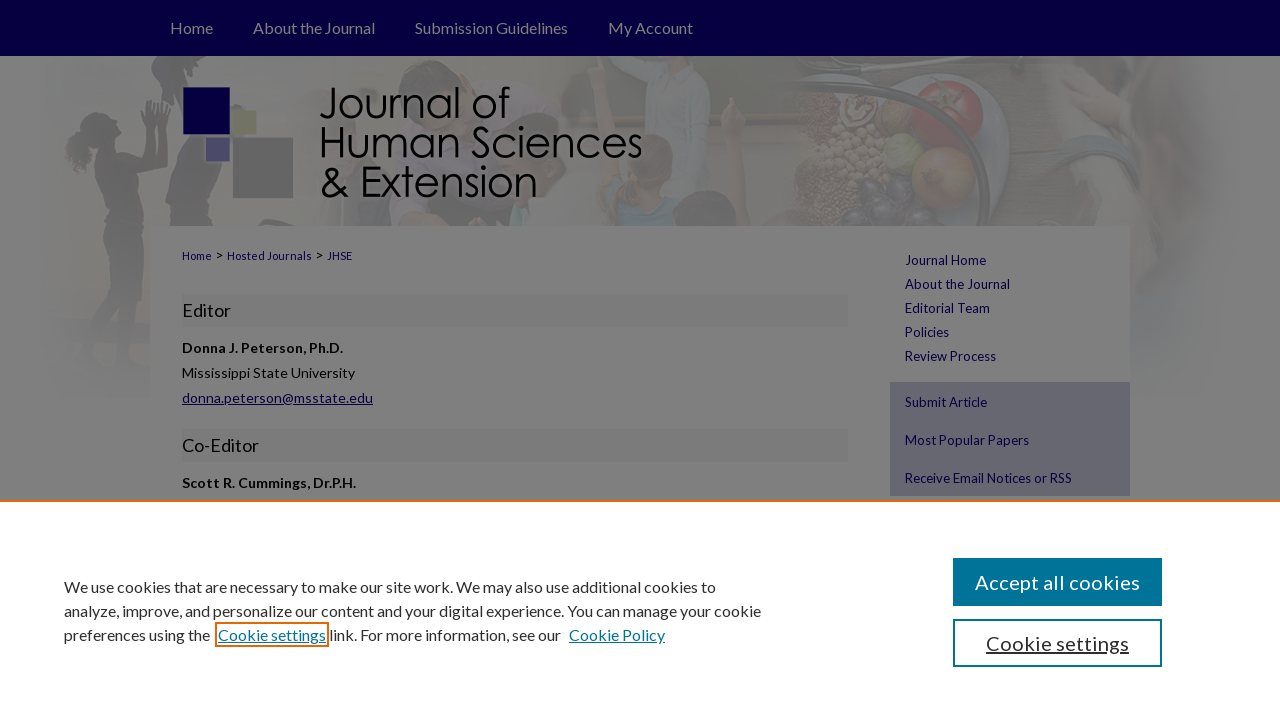

--- FILE ---
content_type: text/html; charset=UTF-8
request_url: https://scholarsjunction.msstate.edu/jhse/editorialboard.html
body_size: 5294
content:

<!DOCTYPE html>
<html lang="en">
<head><!-- inj yui3-seed: --><script type='text/javascript' src='//cdnjs.cloudflare.com/ajax/libs/yui/3.6.0/yui/yui-min.js'></script><script type='text/javascript' src='//ajax.googleapis.com/ajax/libs/jquery/1.10.2/jquery.min.js'></script><!-- Adobe Analytics --><script type='text/javascript' src='https://assets.adobedtm.com/4a848ae9611a/d0e96722185b/launch-d525bb0064d8.min.js'></script><script type='text/javascript' src=/assets/nr_browser_production.js></script>

<!-- def.1 -->
<meta charset="utf-8">
<meta name="viewport" content="width=device-width">
<title>
Editorial Team | Journal of Human Sciences and Extension | Hosted Journals | Mississippi State University
</title>




<!-- sh.1 -->
<link rel="stylesheet" href="/jhse/ir-journal-style.css" type="text/css" media="screen">
<link rel="alternate" type="application/rss+xml" title="Journal of Human Sciences and Extension Newsfeed" href="/jhse/recent.rss">
<link rel="shortcut icon" href="/favicon.ico" type="image/x-icon">

<link type="text/css" rel="stylesheet" href="/assets/floatbox/floatbox.css">
<script type="text/javascript" src="/assets/jsUtilities.js"></script>
<script type="text/javascript" src="/assets/footnoteLinks.js"></script>
<link rel="stylesheet" href="/ir-print.css" type="text/css" media="print">
<!--[if IE]>
<link rel="stylesheet" href="/ir-ie.css" type="text/css" media="screen">
<![endif]-->
<!-- end sh.1 -->




<script type="text/javascript">var pageData = {"page":{"environment":"prod","productName":"bpdg","language":"en","name":"ir_journal","businessUnit":"els:rp:st"},"visitor":{}};</script>

</head>
<body >
<!-- FILE /srv/sequoia/main/data/assets/site/ir_journal/header.pregen -->

	<!-- FILE: /srv/sequoia/main/data/assets/site/ir_journal/header_custom.inc --><!-- FILE: /srv/sequoia/main/data/assets/site/mobile_nav.inc --><!--[if !IE]>-->
<script src="/assets/scripts/dc-mobile/dc-responsive-nav.js"></script>

<header id="mobile-nav" class="nav-down device-fixed-height" style="visibility: hidden;">
  
  
  <nav class="nav-collapse">
    <ul>
      <li class="menu-item active device-fixed-width"><a href="https://scholarsjunction.msstate.edu" title="Home" data-scroll >Home</a></li>
      <li class="menu-item device-fixed-width"><a href="https://scholarsjunction.msstate.edu/do/search/advanced/" title="Search" data-scroll ><i class="icon-search"></i> Search</a></li>
      <li class="menu-item device-fixed-width"><a href="https://scholarsjunction.msstate.edu/communities.html" title="Browse" data-scroll >Browse Collections</a></li>
      <li class="menu-item device-fixed-width"><a href="/cgi/myaccount.cgi?context=jhse" title="My Account" data-scroll >My Account</a></li>
      <li class="menu-item device-fixed-width"><a href="https://scholarsjunction.msstate.edu/about.html" title="About" data-scroll >About</a></li>
      <li class="menu-item device-fixed-width"><a href="https://network.bepress.com" title="Digital Commons Network" data-scroll ><img width="16" height="16" alt="DC Network" style="vertical-align:top;" src="/assets/md5images/8e240588cf8cd3a028768d4294acd7d3.png"> Digital Commons Network™</a></li>
    </ul>
  </nav>
</header>

<script src="/assets/scripts/dc-mobile/dc-mobile-nav.js"></script>
<!--<![endif]-->
<!-- FILE: /srv/sequoia/main/data/assets/site/ir_journal/header_custom.inc (cont) -->



<div id="jhse">
	<div id="container">
		<a href="#main" class="skiplink" accesskey="2" >Skip to main content</a>

		
			<div id="navigation">
				<!-- FILE: /srv/sequoia/main/data/journals/scholarsjunction.msstate.edu/jhse/assets/ir_navigation.inc --><div id="tabs" role="navigation" aria-label="Main"><ul><li id="tabone"><a href="https://scholarsjunction.msstate.edu/jhse" title="Home " ><span>Home </span></a></li><li id="tabtwo"><a href="https://scholarsjunction.msstate.edu/jhse/about.html" title="About the Journal" ><span>About the Journal</span></a></li><li id="tabthree"><a href="https://scholarsjunction.msstate.edu/jhse/styleguide.html" title="Submission Guidelines" ><span>Submission Guidelines</span></a></li><li id="tabfour"><a href="https://scholarsjunction.msstate.edu/cgi/myaccount.cgi?context=jhse" title="My Account" ><span>My Account</span></a></li><li id="tabfive"><a href="" title=""><span></span></a></li><li id="tabsix"><a href="" title=""><span></span></a></li><li id="tabseven"><a href="" title=""><span></span></a></li></ul></div>


<!-- FILE: /srv/sequoia/main/data/assets/site/ir_journal/header_custom.inc (cont) -->
			</div>			
					
			<div id="header">
				<a href="https://scholarsjunction.msstate.edu/jhse" id="banner_link" title="Journal of Human Sciences and Extension" >
					<img id="banner_image" alt="Journal of Human Sciences and Extension" width='980' height='170' src="/assets/md5images/727cca57c2ad48e9248166e4fd72d66d.png">
				</a>	
				
					<a href="https://www.msstate.edu/" id="logo_link" title="Mississippi State University" >
						<img id="logo_image" alt="Mississippi State University" width='450' height='100' src="/assets/md5images/d583c03603db414e48bf635eee9fbd3b.png">
					</a>	
				
			</div>
			
			
		<div id="wrapper">
			<div id="content">
				<div id="main" class="text">					
					<!-- FILE: /srv/sequoia/main/data/assets/site/ir_journal/ir_breadcrumb.inc -->
	<ul id="pager">
		<li>&nbsp;</li>
		 
		<li>&nbsp;</li> 
		
	</ul>

<div class="crumbs" role="navigation" aria-label="Breadcrumb">
	<p>
		

		
		
		
			<a href="https://scholarsjunction.msstate.edu" class="ignore" >Home</a>
		
		
		
		
		
		
		
		
		 <span aria-hidden="true">&gt;</span> 
			<a href="https://scholarsjunction.msstate.edu/hosted-journals" class="ignore" >Hosted Journals</a>
		
		
		
		
		
		 <span aria-hidden="true">&gt;</span> 
			<a href="https://scholarsjunction.msstate.edu/jhse" class="ignore" >JHSE</a>
		
		
		
	</p>
</div>

<div class="clear">&nbsp;</div>
<!-- FILE: /srv/sequoia/main/data/assets/site/ir_journal/header_custom.inc (cont) -->
					
						<!-- FILE: /srv/sequoia/main/data/assets/site/ir_journal/ir_journal_logo.inc -->



 



<!-- FILE: /srv/sequoia/main/data/assets/site/ir_journal/header_custom.inc (cont) -->
					

<!-- FILE: /srv/sequoia/main/data/assets/site/ir_journal/header.pregen (cont) -->


<script type="text/javascript" src="/assets/floatbox/floatbox.js"></script>
<!-- FILE: /srv/sequoia/main/data/journals/scholarsjunction.msstate.edu/jhse/assets/editorialboard.inc --><style>
h3 {
  font-size: 1.125rem; /* 18px */
}
h4 {
  font-size: 1rem; /* 16px */
}
p, li {
  font-size: .875rem; /* 14px */
}
</style>
<div id="editorial-board">
<h2>Editor</h2>
<p><strong>Donna J. Peterson, Ph.D.</strong><br>Mississippi State University<br><a href="mailto:donna.peterson@msstate.edu" >donna.peterson@msstate.edu</a></p>
<h2>Co-Editor</h2>
<p><strong>Scott R. Cummings, Dr.P.H.</strong><br>Texas A&amp;M AgriLife Extension Service<br><a href="mailto:scott.cummings@ag.tamu.edu" >scott.cummings@ag.tamu.edu</a></p>
<h2>Managing Editor</h2>
<p><strong>Elizabeth Gregory North</strong><br>Mississippi State University<br><a href="mailto:elizabeth.north@msstate.edu" >elizabeth.north@msstate.edu</a></p>

<h2>Associate Editors</h2>
<p><strong>Virginia Brown, Ph.D.<br></strong>University of Georgia<br><a href="mailto:virginia.brown@uga.edu" >virginia.brown@uga.edu</a></p>

<p><strong>Anil Kumar Chaudhary, Ph.D.<br></strong>Penn State University<br><a href="mailto:auk259@psu.edu" >auk259@psu.edu</a></p>

<p><strong>Najat Elgeberi, Ph.D.<br></strong>University of Nevada Reno<br><a href="mailto:nelgeberi@unr.edu" >nelgeberi@unr.edu</a></p>

<p><strong>Karen L. Franck, Ph.D.<br></strong>University of Tennessee<br><a href="mailto:kfranck@utk.edu" >kfranck@utk.edu</a></p>

<p><strong>Hyunjun Kim, Ph.D.</strong><br>University of Minnesota<br><a href="mailto:kimx3739@umn.edu" >kimx3739@umn.edu</a></p>

<p><strong>JuYoung Lee, Ph.D.</strong><br>Mississippi State University<br><a href="mailto:jlee@humansci.msstate.edu" >jlee@humansci.msstate.edu</a></p>

<p><strong>Adrienne M. Duke Marks, Ph.D.</strong><br>Auburn University<br><a href="mailto:amd0046@auburn.edu" >amd0046@auburn.edu</a></p>

<p><strong>Julie M. Moreschi, MS, RDN, LDN</strong><br>University of Illinois Urbana-Champaign<br><a href="mailto:jmores2@illinois.edu" >jmores2@illinois.edu</a></p>

<p><strong>Suzanna Windon, Ph.D.</strong><br>Penn State University<br><a href="mailto:sxk75@psu.edu" >sxk75@psu.edu</a></p>

<h2>Webmaster</h2>
<p><strong>Julie Shedd</strong><br>
Mississippi State University Libraries<br>
<a href="mailto:jshedd@library.msstate.edu" >jshedd@library.msstate.edu</a></p>
</div><!-- FILE: /srv/sequoia/main/data/assets/site/ir_journal/editorialboard.html (cont) --><!-- FILE /srv/sequoia/main/data/assets/site/ir_journal/footer.pregen -->

	<!-- FILE: /srv/sequoia/main/data/assets/site/ir_journal/footer_custom_7_8.inc -->				</div>

<div class="verticalalign">&nbsp;</div>
<div class="clear">&nbsp;</div>

			</div>

				<div id="sidebar">
					<!-- FILE: /srv/sequoia/main/data/assets/site/ir_journal/ir_journal_sidebar_7_8.inc -->

	<!-- FILE: /srv/sequoia/main/data/journals/scholarsjunction.msstate.edu/jhse/assets/ir_journal_sidebar_links_7_8.inc --><ul class="sb-custom-journal">
	<li class="sb-home">
		<a href="https://scholarsjunction.msstate.edu/jhse" title="Journal of Human Sciences and Extension" accesskey="1" >
				Journal Home
		</a>
	</li>
		<li class="sb-about">
			<a href="https://scholarsjunction.msstate.edu/jhse/about.html" >
				About the Journal
			</a>
		</li>
		<li class="sb-ed-board">
			<a href="https://scholarsjunction.msstate.edu/jhse/editorialboard.html" >
				Editorial Team
			</a>
		</li>
		<li class="sb-policies">
			<a href="https://scholarsjunction.msstate.edu/jhse/policies.html" >
				Policies
			</a>
		</li>
		<li class="sb-ethics">
			<a href="https://scholarsjunction.msstate.edu/jhse/publication_ethics.html" >
				Review Process
			</a>
		</li>
</ul><!-- FILE: /srv/sequoia/main/data/assets/site/ir_journal/ir_journal_sidebar_7_8.inc (cont) -->
		<!-- FILE: /srv/sequoia/main/data/assets/site/urc_badge.inc -->
<!-- FILE: /srv/sequoia/main/data/assets/site/ir_journal/ir_journal_sidebar_7_8.inc (cont) -->
	<!-- FILE: /srv/sequoia/main/data/assets/site/ir_journal/ir_journal_navcontainer_7_8.inc --><div id="navcontainer">
	<ul id="navlist">
			<li class="sb-submit">
					<a href="https://scholarsjunction.msstate.edu/cgi/submit.cgi?context=jhse" title="Submit Article to Journal of Human Sciences and Extension" >
						Submit Article</a>
			</li>
			<li class="sb-popular">
				<a href="https://scholarsjunction.msstate.edu/jhse/topdownloads.html" title="View the top downloaded papers" >
						Most Popular Papers
				</a>
			</li>
			<li class="sb-rss">
				<a href="https://scholarsjunction.msstate.edu/jhse/announcements.html" title="Receive notifications of new content" >
					Receive Email Notices or RSS
				</a>
			</li>
	</ul>
<!-- FILE: /srv/sequoia/main/data/assets/site/ir_journal/ir_journal_special_issue_7_8.inc -->
	<div class="vnav">
		<ul>
			<li class="sb-special-label">
				<h3>
						Special Issues:
				</h3>
			</li>
						<li class="sb-special">
							<a href="https://scholarsjunction.msstate.edu/jhse/vol13/iss2" title="Most Recent Special Issue" >
									-- Special Issue: Aging in America
							</a>
						</li>
						<li class="sb-special">
							<a href="https://scholarsjunction.msstate.edu/jhse/vol10/iss2" title="Most Recent Special Issue" >
									Extension Engagement with Urban Communities
							</a>
						</li>
						<li class="sb-special">
							<a href="https://scholarsjunction.msstate.edu/jhse/vol6/iss2" title="Most Recent Special Issue" >
									Special Issue: The Cooperative Extension National Framework for Health and Wellness: Implementation and Scholarship Reports
							</a>
						</li>
						<li class="sb-special">
							<a href="https://scholarsjunction.msstate.edu/jhse/vol5/iss2" title="Most Recent Special Issue" >
									Special Issue: Urban Extension
							</a>
						</li>
		</ul>
	</div>
<!-- FILE: /srv/sequoia/main/data/assets/site/ir_journal/ir_journal_navcontainer_7_8.inc (cont) -->
</div><!-- FILE: /srv/sequoia/main/data/assets/site/ir_journal/ir_journal_sidebar_7_8.inc (cont) -->
	<!-- FILE: /srv/sequoia/main/data/assets/site/ir_journal/ir_journal_sidebar_search_7_8.inc --><div class="sidebar-search">
	<form method="post" action="https://scholarsjunction.msstate.edu/cgi/redirect.cgi" id="browse">
		<label for="url">
			Select an issue:
		</label>
			<br>
		<!-- FILE: /srv/sequoia/main/data/assets/site/ir_journal/ir_journal_volume_issue_popup_7_8.inc --><div>
	<span class="border">
								<select name="url" id="url">
							<option value="https://scholarsjunction.msstate.edu/jhse/all_issues.html">
								All Issues
							</option>
										<option value="https://scholarsjunction.msstate.edu/jhse/vol13/iss3">
											Vol. 13, No.
											 3
										</option>
										<option value="https://scholarsjunction.msstate.edu/jhse/vol13/iss2">
											Vol. 13, No.
											 2
										</option>
										<option value="https://scholarsjunction.msstate.edu/jhse/vol13/iss1">
											Vol. 13, No.
											 1
										</option>
										<option value="https://scholarsjunction.msstate.edu/jhse/vol12/iss3">
											Vol. 12, No.
											 3
										</option>
										<option value="https://scholarsjunction.msstate.edu/jhse/vol12/iss2">
											Vol. 12, No.
											 2
										</option>
										<option value="https://scholarsjunction.msstate.edu/jhse/vol12/iss1">
											Vol. 12, No.
											 1
										</option>
										<option value="https://scholarsjunction.msstate.edu/jhse/vol11/iss3">
											Vol. 11, No.
											 3
										</option>
										<option value="https://scholarsjunction.msstate.edu/jhse/vol11/iss2">
											Vol. 11, No.
											 2
										</option>
										<option value="https://scholarsjunction.msstate.edu/jhse/vol11/iss1">
											Vol. 11, No.
											 1
										</option>
										<option value="https://scholarsjunction.msstate.edu/jhse/vol10/iss3">
											Vol. 10, No.
											 3
										</option>
										<option value="https://scholarsjunction.msstate.edu/jhse/vol10/iss2">
											Vol. 10, No.
											 2
										</option>
										<option value="https://scholarsjunction.msstate.edu/jhse/vol10/iss1">
											Vol. 10, No.
											 1
										</option>
										<option value="https://scholarsjunction.msstate.edu/jhse/vol9/iss3">
											Vol. 9, No.
											 3
										</option>
										<option value="https://scholarsjunction.msstate.edu/jhse/vol9/iss2">
											Vol. 9, No.
											 2
										</option>
										<option value="https://scholarsjunction.msstate.edu/jhse/vol9/iss1">
											Vol. 9, No.
											 1
										</option>
										<option value="https://scholarsjunction.msstate.edu/jhse/vol8/iss3">
											Vol. 8, No.
											 3
										</option>
										<option value="https://scholarsjunction.msstate.edu/jhse/vol8/iss2">
											Vol. 8, No.
											 2
										</option>
										<option value="https://scholarsjunction.msstate.edu/jhse/vol8/iss1">
											Vol. 8, No.
											 1
										</option>
										<option value="https://scholarsjunction.msstate.edu/jhse/vol7/iss3">
											Vol. 7, No.
											 3
										</option>
										<option value="https://scholarsjunction.msstate.edu/jhse/vol7/iss2">
											Vol. 7, No.
											 2
										</option>
										<option value="https://scholarsjunction.msstate.edu/jhse/vol7/iss1">
											Vol. 7, No.
											 1
										</option>
										<option value="https://scholarsjunction.msstate.edu/jhse/vol6/iss3">
											Vol. 6, No.
											 3
										</option>
										<option value="https://scholarsjunction.msstate.edu/jhse/vol6/iss2">
											Vol. 6, No.
											 2
										</option>
										<option value="https://scholarsjunction.msstate.edu/jhse/vol6/iss1">
											Vol. 6, No.
											 1
										</option>
										<option value="https://scholarsjunction.msstate.edu/jhse/vol5/iss3">
											Vol. 5, No.
											 3
										</option>
										<option value="https://scholarsjunction.msstate.edu/jhse/vol5/iss2">
											Vol. 5, No.
											 2
										</option>
										<option value="https://scholarsjunction.msstate.edu/jhse/vol5/iss1">
											Vol. 5, No.
											 1
										</option>
										<option value="https://scholarsjunction.msstate.edu/jhse/vol4/iss3">
											Vol. 4, No.
											 3
										</option>
										<option value="https://scholarsjunction.msstate.edu/jhse/vol4/iss2">
											Vol. 4, No.
											 2
										</option>
										<option value="https://scholarsjunction.msstate.edu/jhse/vol4/iss1">
											Vol. 4, No.
											 1
										</option>
										<option value="https://scholarsjunction.msstate.edu/jhse/vol3/iss3">
											Vol. 3, No.
											 3
										</option>
										<option value="https://scholarsjunction.msstate.edu/jhse/vol3/iss2">
											Vol. 3, No.
											 2
										</option>
										<option value="https://scholarsjunction.msstate.edu/jhse/vol3/iss1">
											Vol. 3, No.
											 1
										</option>
										<option value="https://scholarsjunction.msstate.edu/jhse/vol2/iss3">
											Vol. 2, No.
											 3
										</option>
										<option value="https://scholarsjunction.msstate.edu/jhse/vol2/iss2">
											Vol. 2, No.
											 2
										</option>
										<option value="https://scholarsjunction.msstate.edu/jhse/vol2/iss1">
											Vol. 2, No.
											 1
										</option>
										<option value="https://scholarsjunction.msstate.edu/jhse/vol1/iss2">
											Vol. 1, No.
											 2
										</option>
										<option value="https://scholarsjunction.msstate.edu/jhse/vol1/iss1">
											Vol. 1, No.
											 1
										</option>
						</select>
		<input type="submit" value="Browse" class="searchbutton" style="font-size:11px;">
	</span>
</div>
<!-- FILE: /srv/sequoia/main/data/assets/site/ir_journal/ir_journal_sidebar_search_7_8.inc (cont) -->
			<div style="clear:left;">&nbsp;</div>
	</form>
	<!-- FILE: /srv/sequoia/main/data/assets/site/ir_sidebar_search_7_8.inc --><h2>Search</h2>
<form method='get' action='https://scholarsjunction.msstate.edu/do/search/' id="sidebar-search">
	<label for="search" accesskey="4">
		Enter search terms:
	</label>
		<div>
			<span class="border">
				<input type="text" name='q' class="search" id="search">
			</span> 
			<input type="submit" value="Search" class="searchbutton" style="font-size:11px;">
		</div>
	<label for="context">
		Select context to search:
	</label> 
		<div>
			<span class="border">
				<select name="fq" id="context">
						<option value='virtual_ancestor_link:"https://scholarsjunction.msstate.edu/jhse"'>in this journal</option>
					<option value='virtual_ancestor_link:"https://scholarsjunction.msstate.edu"'>in this repository</option>
					<option value='virtual_ancestor_link:"http:/"'>across all of Digital Commons</option>
				</select>
			</span>
		</div>
</form>
<p class="advanced">
		<a href="https://scholarsjunction.msstate.edu/do/search/advanced/?fq=virtual_ancestor_link:%22https://scholarsjunction.msstate.edu/jhse%22" >
			Advanced Search
		</a>
</p>
<!-- FILE: /srv/sequoia/main/data/assets/site/ir_journal/ir_journal_sidebar_search_7_8.inc (cont) -->
</div>
<!-- FILE: /srv/sequoia/main/data/assets/site/ir_journal/ir_journal_sidebar_7_8.inc (cont) -->
	<!-- FILE: /srv/sequoia/main/data/assets/site/ir_journal/ir_journal_issn_7_8.inc -->
	<div id="issn">
		<p class="sb-issn">ISSN: 2325-5226</p>
	</div>
	<div class="clear">&nbsp;</div>
<!-- FILE: /srv/sequoia/main/data/assets/site/ir_journal/ir_journal_sidebar_7_8.inc (cont) -->
	<!-- FILE: /srv/sequoia/main/data/assets/site/ir_journal/ir_journal_custom_lower_7_8.inc --><!-- FILE: /srv/sequoia/main/data/assets/site/ir_journal/ir_journal_sidebar_7_8.inc (cont) -->
	<!-- FILE: /srv/sequoia/main/data/assets/site/ir_journal/ir_custom_sidebar_images.inc --><div id="sidebar-images">
				<a href="https://www.humansci.msstate.edu/" title="Extra Image Link" >
					<img height="112" width="220" src="/assets/md5images/bd4f4da3fe7c7be22c9eb7ab5d52e736.gif" alt="">
				</a>
</div>
<!-- FILE: /srv/sequoia/main/data/assets/site/ir_journal/ir_journal_sidebar_7_8.inc (cont) -->
	<!-- FILE: /srv/sequoia/main/data/assets/site/ir_sidebar_geolocate.inc --><!-- FILE: /srv/sequoia/main/data/assets/site/ir_geolocate_enabled_and_displayed.inc -->
<!-- FILE: /srv/sequoia/main/data/assets/site/ir_sidebar_geolocate.inc (cont) -->
<!-- FILE: /srv/sequoia/main/data/assets/site/ir_journal/ir_journal_sidebar_7_8.inc (cont) -->
	<!-- FILE: /srv/sequoia/main/data/assets/site/ir_journal/ir_journal_custom_lowest_7_8.inc --><!-- FILE: /srv/sequoia/main/data/assets/site/ir_journal/ir_journal_sidebar_7_8.inc (cont) -->

<!-- FILE: /srv/sequoia/main/data/assets/site/ir_journal/footer_custom_7_8.inc (cont) -->
						<div class="verticalalign">&nbsp;</div>
				</div>

		</div>

			<!-- FILE: /srv/sequoia/main/data/assets/site/ir_journal/ir_journal_footer_content.inc --><div id="footer" role="contentinfo">
<!-- FILE: /srv/sequoia/main/data/assets/site/ir_bepress_logo.inc --><div id="bepress">

<a href="https://www.elsevier.com/solutions/digital-commons" title="Elsevier - Digital Commons" >
	<em>Elsevier - Digital Commons</em>
</a>

</div>
<!-- FILE: /srv/sequoia/main/data/assets/site/ir_journal/ir_journal_footer_content.inc (cont) -->
    <p>
        <a href="https://scholarsjunction.msstate.edu" title="Home page" accesskey="1" >Home</a> | 
        <a href="https://scholarsjunction.msstate.edu/about.html" title="About" >About</a> | 
        <a href="https://scholarsjunction.msstate.edu/faq.html" title="FAQ" >FAQ</a> | 
        <a href="/cgi/myaccount.cgi?context=jhse" title="My Account Page" accesskey="3" >My Account</a> | 
        <a href="https://scholarsjunction.msstate.edu/accessibility.html" title="Accessibility Statement" accesskey="0" >Accessibility Statement</a>
    </p>
    <p>
	
	
		<a class="secondary-link" href="https://www.bepress.com/privacy" title="Privacy Policy" >Privacy</a>
	
		<a class="secondary-link" href="https://www.bepress.com/copyright" title="Copyright Policy" >Copyright</a>	
    </p> 
</div>
<!-- FILE: /srv/sequoia/main/data/assets/site/ir_journal/footer_custom_7_8.inc (cont) -->

	</div>
</div>


<!-- FILE: /srv/sequoia/main/data/scholarsjunction.msstate.edu/assets/ir_analytics.inc --><!-- Google tag (gtag.js) --> <script async src=https://www.googletagmanager.com/gtag/js?id=G-63HWQM3TBM></script> <script> window.dataLayer = window.dataLayer || []; function gtag(){dataLayer.push(arguments);} gtag('js', new Date()); gtag('config', 'G-63HWQM3TBM'); </script><!-- FILE: /srv/sequoia/main/data/assets/site/ir_journal/footer_custom_7_8.inc (cont) -->

<!-- FILE: /srv/sequoia/main/data/assets/site/ir_journal/footer.pregen (cont) -->
<script type='text/javascript' src='/assets/scripts/bpbootstrap-20160726.pack.js'></script><script type='text/javascript'>BPBootstrap.init({appendCookie:''})</script></body></html>


--- FILE ---
content_type: text/css
request_url: https://scholarsjunction.msstate.edu/jhse/ir-journal-style.css
body_size: -51
content:


	@import url("/jhse/ir-style.css");
	@import url("/jhse/ir-custom.css");
	@import url("/jhse/ir-local.css");



--- FILE ---
content_type: text/css
request_url: https://scholarsjunction.msstate.edu/jhse/ir-local.css
body_size: 3248
content:
/* -----------------------------------------------
Journal local stylesheet.
Author:   David Stienstra
Version:  2021
PLEASE SAVE THIS FILE LOCALLY!
----------------------------------------------- */
@import url('https://fonts.googleapis.com/css2?family=Lato:wght@400;700&display=swap');
/* ---------------- Meta Elements ---------------- */
    /* --- Meta styles and background --- */
body {
    font: normal 13px/1.5 'Lato', sans-serif;  /* should be medium except when fitting into a fixed container */
    background: #fff url(../assets/md5images/adb5f318f5deadb908cc029c0ec5ff40.png) no-repeat center top;
}
#jhse {
    background-image: url(../assets/md5images/c7e555d5442e4c3c267104de300d0a45.png), url(../assets/md5images/a2a54eee6fddaaefa9082f734c0cec2f.gif);
    background-position: left top, left bottom;
    background-repeat: repeat-x, repeat-x;
}
/* ---------------- Header ---------------- */
#jhse #header {
    position: relative;  /* needed for logo positioning */
  height: auto !important; /* !important overrides mbl styling */
  background: transparent;
}
#jhse #banner_image {
    display: block;
    width: 980px !important;
    height: auto !important;  /* avoids warping improperly sized header image / SUP-19994 */
}
#jhse #banner_link { line-height: 0; } /* removes header/nav gap in mbl */
    /* --- Logo --- */
#jhse #logo_image,
#jhse #header a#logo_link { 
  display: none;
}
#jhse #header a#banner_link:focus img,
#jhse #header a#logo_link:focus img {
  outline: 1px dashed #000;
}
/* ---------------- Navigation ---------------- */
#jhse #navigation,
#jhse #navigation #tabs {
    height: 56px;
    overflow: hidden; /* have seen issues with tabs extending below nav container */
    white-space: nowrap; }
/* Flexbox Navigation July 2018 */
#jhse #navigation #tabs,
#jhse #navigation #tabs ul {
  display: flex;
  justify-content: flex-start; /* "flex-start" for left-aligned tabs, change to "flex-end" for right-aligned tabs, "center" for centered */
  width: 100%;
}
#jhse #navigation #tabs,
#jhse #navigation #tabs ul,
#jhse #navigation #tabs ul li {
    padding: 0;
    margin: 0; }
#jhse #navigation #tabs a {
    font: normal 16px 'Lato', sans-serif;
    display: block;
    width: auto !important; /* fixes "my account" not fitting in container on page load */
    transition: background 0.3s ease;
    line-height: 56px;
    color: #fff;
    background-color: transparent;
    padding: 0 20px;
    margin: 0;
    border: 0;
    border-right: none;
  }
#jhse #navigation #tabs a:hover,
#jhse #navigation #tabs a:active,
#jhse #navigation #tabs a:focus {
    text-decoration: underline;
    background-color: #4847a9;
}
#jhse #navigation #tabs a span { font-size: 16px; }  /* nav tab font size (default: 12px). Using font shorthand style specification causes display issue with My Account pages */

/* ---------------- Sidebar ---------------- */
#jhse #sidebar { padding-top: 16px; }
#jhse #sidebar a:link,
#jhse #sidebar a:visited {
    font: normal 13px 'Lato', sans-serif;
    color: #0f0080;
    text-decoration: none;
}
#jhse #sidebar a:hover,
#jhse #sidebar a:active,
#jhse #sidebar a:focus {
    color: #000;
    text-decoration: underline;
}
    /* --- Highlighted sidebar links --- */
#jhse #sidebar ul#navlist {
    border-top: none; }  /* border added by ir-custom.css by default */
#jhse #sidebar ul#navlist li:first-child a {
    border-top: none; /* border is removed if #navlist has no content */
}
#jhse #sidebar ul#navlist li a {
    color: #0f0080;
    transition: background 0.3s ease;
    font-weight: normal;
    background-color: #cecfe3;
    border-bottom: none;
}
        /* Sidebar link colors */
#jhse #sidebar ul#navlist li a:active,
#jhse #sidebar ul#navlist li a:hover,
#jhse #sidebar ul#navlist li a:focus {
    color: #000;
    background-color: #fff;
}
    /* --- Sidebar text --- */
#jhse #sidebar .sidebar-search label,
#jhse .sidebar-search h2,
#jhse #sidebar #issn p {
    color: #000; /* Search, "Enter search terms," ISSN" */
    border: 0; }
#jhse .sidebar-search h2 { font: bold 13px 'Lato', sans-serif; }
#jhse #sidebar #browse,
#jhse #sidebar #sidebar-search { padding-left: 15px; } /* aligning sidebar search with rest of sidebar */
#jhse #sidebar p.advanced + div { display: none; }
.searchbutton { cursor: pointer; } /* best practice, should move to ir-layout.css */
/* ---------------- Main Content ---------------- */
#jhse #wrapper { /* for full-length sidebar content background/elements */
    background: url(../assets/md5images/61cf1c75cd08d7c73371b3843c103f08.gif) repeat-y left top; }
#jhse #content { background-color: #ffffff; }
#sub { margin-top: 22px; }
    /* --- Breadcrumbs --- */
#jhse #main.text div.crumbs p { margin-bottom: 0; }
#jhse #main.text div.crumbs a {
    text-decoration: none;
    color: #0f0080;
}
#jhse #main.text div.crumbs a:hover,
#jhse #main.text div.crumbs a:active,
#jhse #main.text div.crumbs a:focus {
    text-decoration: underline;
    color: #000000;
}
    /* --- Headers --- */
#jhse #main.text .article-list h1,    /* Current Issue - without cover art */
#alpha h1, #series-home h1 {   /* Journals with cover art */
    font: normal 22px 'Lato', sans-serif; /* Current Issue */
}
#jhse .article-list h2,   /* Article, or other doctype */
#coverart #alpha .article-list h2 {   /* Journals with cover art */
    font: normal 21px 'Lato', sans-serif;
    background: transparent;   /* removes background and adds a line under doctype header */
    border-bottom: 1px solid #bfbfbf;
    padding-bottom: 0;
    margin-bottom: 25px;
}
    /* --- Links --- */
#jhse #main.text a:link,
#jhse #main.text a:visited {
    text-decoration: underline;
    color: #0f0080; }
#jhse #main.text a:hover,
#jhse #main.text a:active,
#jhse #main.text a:focus {
    color: #000000;
    text-decoration: underline;
}
#jhse #main.text .article-list a:link,
#jhse #main.text .article-list a:visited {
    text-decoration: none; }
#jhse #main.text .article-list a:hover,
#jhse #main.text .article-list a:active,
#jhse #main.text .article-list a:focus {
    color: #000000;
    text-decoration: underline;
}
    /* --- PDF icons and article lists --- */
#jhse #main.text div.doc { margin: 0 0 15px; }
/* Replacing rule on line 227 to style all options and not break mobile PDF buttons */
/*#jhse #main.text div.article-list .pdf { width: auto; }*/
#jhse div.article-list .pdf,
#jhse div.article-list .native,
#jhse div.article-list .external,
#jhse div.article-list .none .openurl,
#jhse div.article-list .none,
#jhse div.article-list .metadata-only {
 width: auto;
}
#coverart #alpha .article-list p { margin-left: 48px; }
#jhse #main.text div.article-list .pdf a { text-decoration: none; } /* removes extra underline on PDF icon */
    /* --- Editors and Cover art --- */
#coverart #beta {
    float: right; }
        /* Cover art */
#jhse #coverart #beta .coverart-box h4 {
    font: normal 18px 'Lato', sans-serif; /* default is 18px */
    color: #000;
    text-align: left;
    text-transform: none;
    border-bottom: 1px solid #bfbfbf; }
#jhse #coverart #beta .coverart-box {
    font: normal 12px 'Lato', sans-serif;
    border: 0; }
#jhse #coverart #beta #coverart-box-container {
    border: 0; }
/* this rule aligns cover art with other content, but sometimes breaks the layout, idk, seems fine i guess
#coverart #beta { width: auto; }
*/
#jhse #coverart #beta dl  {
    margin-left: 0; }
#jhse #coverart #beta #coverart-editors dt {
    font-size: 12px;
    padding-top: 10px; }
#jhse #coverart #beta #coverart-editors dd {
  padding-top: 3px;
}
        /* Cover art disabled (not needed usually) */
#jhse #masthead h2.masthead { font: 400 21px 'Lato', sans-serif; }
#jhse #masthead tr th {
}
#jhse #masthead tr td {
}
/* ---------------- Footer ---------------- */
#jhse #footer,
#jhse #footer #bepress a {
    height: 76px;
    background-color: #eae9ef; }
#jhse #footer p,
#jhse #footer p a  {
    font: normal 12px/2 'Lato', sans-serif;
    color: #0f0080;
    text-decoration: none; }
#jhse #footer p:first-of-type { padding-top: 14px; }
#jhse #footer p a:hover,
#jhse #footer p a:active,
#jhse #footer p a:focus {
    text-decoration: underline; }
#bepress a:focus {
  outline: 1px dashed #000;
}
#jhse #content {
    min-height: calc(100vh - 302px);  /* 310px varies by site. calculated by summing all fixed heights (header, navigation, footer, fixed margins between these elements) */
}
/* Search pages */
.legacy #jhse #wrapper:after {
    content: none; /* search pages */
}
/* ---------------- Miscellaneous fixes ---------------- */
    /* --- Advanced Search --- */
.legacy #jhse #wrapper { background-image: none; }
/* ---------------- Mobile ---------------- */
.mbl #navigation #tabs {
    display: none;
}
.mbl #jhse #sidebar ul#navlist li a {
    padding: 6px 0px;
}
.mbl #jhse #sidebar ul#navlist li {
    padding: 0px;
}
header#mobile-nav {
    font-size: 0;
    line-height: 0; }
.mbl #jhse #header,
.mbl #jhse #header a#banner_link img,
.mbl #jhse #navigation {
    width: 100% !important;
}
.mbl #jhse #header #logo_image {
    display: none;
}

.mbl #sidebar #issn p.sb-issn,
.mbl #sidebar #issn p.sb-extra-issn {
	pointer-events: none;
}

.mbl #jhse #header {
background: url(../assets/md5images/ee2bef5fd8a01f98e385fd9ad3515b9d.png) no-repeat left top;
}

/* orcid id icon next to field value ejennings 2021-12-27*/
#jhse #orcid.element p a {
    background:transparent url(../assets/md5images/2dddb203aa38ec94870d3ef2b43921c4.png) top left no-repeat;	
    padding-left:20px;
    padding-bottom:5px; }